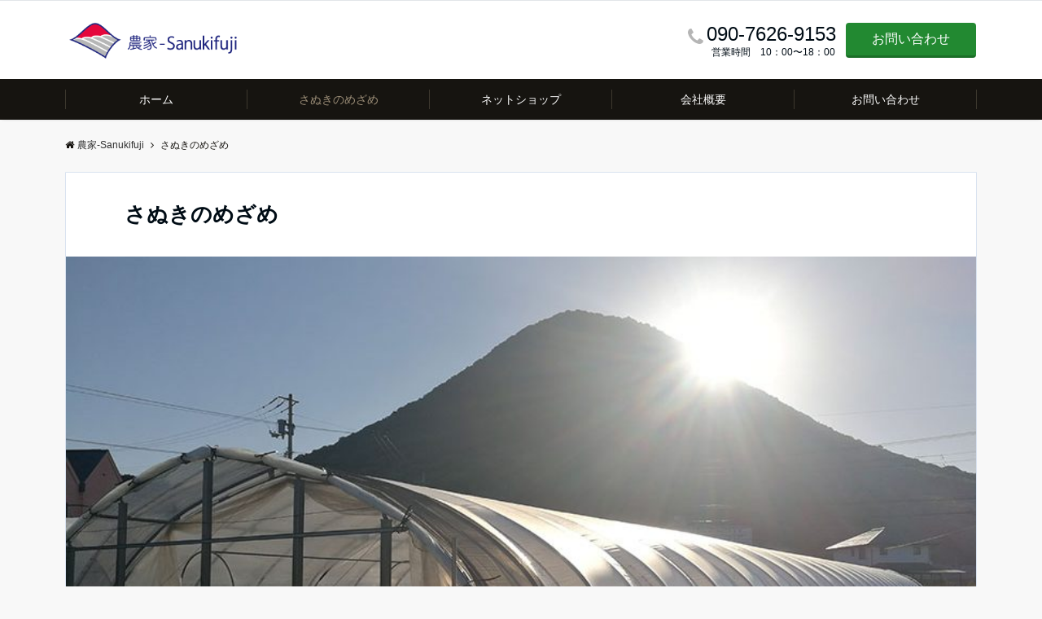

--- FILE ---
content_type: text/html; charset=UTF-8
request_url: https://noka-sanukifuji.com/sanukinomezame/
body_size: 8786
content:
<!DOCTYPE html>
<html lang="ja" dir="ltr">
<head prefix="og: http://ogp.me/ns# fb: http://ogp.me/ns/fb# article: http://ogp.me/ns/article#">
<meta charset="UTF-8">
<meta name="viewport" content="width=device-width,initial-scale=1.0">
<meta name="keywords" content="さぬきのめざめ,アスパラガス" >
<meta name="description" content="さぬきのめざめについての説明です。">
<title>さぬきのめざめ &#8211; 農家-Sanukifuji</title>
<link rel='dns-prefetch' href='//ajax.googleapis.com' />
<link rel='dns-prefetch' href='//maxcdn.bootstrapcdn.com' />
<link rel="alternate" type="application/rss+xml" title="農家-Sanukifuji &raquo; フィード" href="https://noka-sanukifuji.com/feed/" />
<link rel="alternate" type="application/rss+xml" title="農家-Sanukifuji &raquo; コメントフィード" href="https://noka-sanukifuji.com/comments/feed/" />
<link rel='stylesheet' id='wp-block-library-css'  href='https://noka-sanukifuji.com/wp-includes/css/dist/block-library/style.min.css?ver=5.5.17' type='text/css' media='all' />
<link rel='stylesheet' id='contact-form-7-css'  href='https://noka-sanukifuji.com/wp-content/plugins/contact-form-7/includes/css/styles.css?ver=5.2.2' type='text/css' media='all' />
<link rel='stylesheet' id='emanon-swiper-css-css'  href='https://noka-sanukifuji.com/wp-content/themes/emanon-business/lib/css/swiper.min.css?ver=5.5.17' type='text/css' media='all' />
<link rel='stylesheet' id='parent-style-css'  href='https://noka-sanukifuji.com/wp-content/themes/emanon-pro/style.css?ver=5.5.17' type='text/css' media='all' />
<link rel='stylesheet' id='child-style-css'  href='https://noka-sanukifuji.com/wp-content/themes/emanon-business/style.css?ver=5.5.17' type='text/css' media='all' />
<link rel='stylesheet' id='animate-css'  href='https://noka-sanukifuji.com/wp-content/themes/emanon-pro/lib/css/animate.min.css?ver=5.5.17' type='text/css' media='all' />
<link rel='stylesheet' id='font-awesome-css'  href='https://maxcdn.bootstrapcdn.com/font-awesome/4.7.0/css/font-awesome.min.css?ver=5.5.17' type='text/css' media='all' />
<script type='text/javascript' src='https://ajax.googleapis.com/ajax/libs/jquery/2.1.3/jquery.min.js?ver=5.5.17' id='jquery-js'></script>
<link rel="https://api.w.org/" href="https://noka-sanukifuji.com/wp-json/" /><link rel="alternate" type="application/json" href="https://noka-sanukifuji.com/wp-json/wp/v2/pages/12" /><link rel="EditURI" type="application/rsd+xml" title="RSD" href="https://noka-sanukifuji.com/xmlrpc.php?rsd" />
<link rel="wlwmanifest" type="application/wlwmanifest+xml" href="https://noka-sanukifuji.com/wp-includes/wlwmanifest.xml" /> 
<link rel="canonical" href="https://noka-sanukifuji.com/sanukinomezame/" />
<link rel='shortlink' href='https://noka-sanukifuji.com/?p=12' />
<link rel="alternate" type="application/json+oembed" href="https://noka-sanukifuji.com/wp-json/oembed/1.0/embed?url=https%3A%2F%2Fnoka-sanukifuji.com%2Fsanukinomezame%2F" />
<link rel="alternate" type="text/xml+oembed" href="https://noka-sanukifuji.com/wp-json/oembed/1.0/embed?url=https%3A%2F%2Fnoka-sanukifuji.com%2Fsanukinomezame%2F&#038;format=xml" />
<style>
/*---main color--*/
#gnav,.global-nav li ul li,.mb-horizontal-nav{background-color:#161410;}
.fa,.required,.widget-line a{color:#161410;}
#wp-calendar a{color:#161410;font-weight: bold;}
.cat-name, .sticky .cat-name{background-color:#161410;}
.pagination a:hover,.pagination .current{background-color:#161410;border:solid 1px #161410;}
.wpp-list li a:before{background-color:#161410;}
.loader{position:absolute;top:0;left:0;bottom:0;right:0;margin:auto;border-left:6px solid #161410;}
/*--link color--*/
#gnav .global-nav .current-menu-item > a,#gnav .global-nav .current-menu-item > a .fa,#modal-global-nav-container .current-menu-item a,#modal-global-nav-container .sub-menu .current-menu-item a,.side-widget .current-menu-item a,.mb-horizontal-nav-inner .current-menu-item a,.mb-horizontal-nav-inner .current-menu-item a .fa,.entry-title a:active,.pagination a,.post-nav .fa{color:#9b8d77;}
.global-nav-default > li:first-child:before, .global-nav-default > li:after{background-color:#9b8d77;}
.article-body a{color:#9b8d77;}
.follow-line a{color:#161410;}
.author-profile-text .author-name a{color:#9b8d77;}
.recommend-date a {display:block;text-decoration:none;color:#000c15;}
.next-page .post-page-numbers.current span{background-color:#b5b5b5;color:#fff;}
.next-page a span {background-color:#fff;color:#9b8d77;}
.comment-page-link .page-numbers{background-color:#fff;color:#9b8d77;}
.comment-page-link .current{background-color:#b5b5b5;color:#fff;}
.side-widget li a:after{color:#9b8d77;}
blockquote a, .box-default a, .box-info a{color:#9b8d77;}
.follow-user-url a:hover .fa{color:#9b8d77;}
.popular-post-rank{border-color:#9b8d77 transparent transparent transparent;}
/*--link hover--*/
a:hover,.global-nav a:hover,.side-widget a:hover,.side-widget li a:hover:before,#wp-calendar a:hover,.entry-title a:hover,.footer-follow-btn a:hover .fa{color:#b5b5b5;}
.scroll-nav-inner li:after{background-color:#b5b5b5;}
.featured-title h2:hover{color:#b5b5b5;}
.author-profile-text .author-name a:hover{color:#b5b5b5;}
follow-user-url a:hover .fa{color:#b5b5b5;}
.next-page a span:hover{background-color:#b5b5b5;color:#fff;}
.comment-page-link .page-numbers:hover{background-color:#b5b5b5;color:#fff;}
.tagcloud a:hover{border:solid 1px #b5b5b5;color:#b5b5b5;}
blockquote a:hover, .box-default a:hover, .box-info a:hover{color:#b5b5b5;}
#modal-global-nav-container .global-nav-default li a:hover{color:#b5b5b5;}
.side-widget li a:hover:after{color:#b5b5b5;}
.widget-contact a:hover .fa{color:#b5b5b5;}
#sidebar-cta {border:solid 4px #b5b5b5;}
.popular-post li a:hover .popular-post-rank{border-color:#b5b5b5 transparent transparent transparent;}
/*--btn color--*/
.btn-more{background-color:#9b8d77;border:solid 1px #9b8d77;}
.btn a{background-color:#9b8d77;color:#fff;}
.btn a:hover{color:#fff;}
.btn-border{display:block;padding:8px 16px;border:solid 1px #9b8d77;}
.btn-border .fa{color:#9b8d77;}
input[type=submit]{background-color:#9b8d77;color:#fff;}
/* gutenberg File */
.wp-block-file .wp-block-file__button{display:inline-block;padding:8px 32px!important;border-radius:4px!important;line-height:1.5!important;border-bottom:solid 3px rgba(0,0,0,0.2)!important;background-color:#9b8d77!important;color:#fff!important;font-size:16px!important}
/* gutenberg button */
.wp-block-button a{text-decoration:none;}
/* gutenberg pullquote */
.wp-block-pullquote blockquote{margin:0!important;border:none!important;quotes:none!important;background-color:inherit!important;}
.wp-block-pullquote{border-top:3px solid #e2e5e8;border-bottom:3px solid #e2e5e8;color:#303030;}
/*--header-*/
.header-area-height{height:96px;}
.header-brand {line-height:96px;}
.header,.header-area-height-line #gnav{background-color:#fff;}
.top-bar{background-color:#f8f8f8;}
.site-description {color:#000c15}
.header-table .site-description{line-height:1.5;font-size:12px;}
.header-site-name a{color:#000c15}
.header-site-name a:hover{color:#b5b5b5;}
.header-logo img, .modal-header-logo img{max-height:50px;width:auto;}
.global-nav-line li a{color:#000c15;}
#mb-scroll-nav .header-site-name a{color:#000c15;font-size:16px;}
#mb-scroll-nav .header-site-name a:hover{color:#b5b5b5;}
@media screen and ( min-width: 768px ){
.header-site-name a{font-size:24px;}
.header-area-height,.header-widget{height:96px;}
.header-brand {line-height:96px;}
}
@media screen and ( min-width: 992px ){
.header-logo img{max-height:50px;width:auto;}
}
/*--header cta-*/
.header-cta-tell .fa{height:18px;font-size:24px;color:#b5b5b5;}
.header-cta-tell .tell-number{font-size:24px;color:#000c15;}
.header-cta-tell .tell-text{color:#000c15;}
.header-phone{position:absolute;top:50%;right:40px;-webkit-transform:translateY(-50%);transform:translateY(-50%);z-index:999;}
.header-phone .fa{font-size:42px;font-size:4.2rem;color:#b5b5b5;}
.header-mail{position:absolute;top:50%;right:40px;-webkit-transform:translateY(-50%);transform:translateY(-50%);z-index:999;}
.header-mail .fa{font-size:42px;font-size:4.2rem;color:#b5b5b5;}
.header-phone{position:absolute;top:50%;right:40px;-webkit-transform:translateY(-50%);transform:translateY(-50%);z-index:999;}
.header-phone .fa{font-size:42px;font-size:4.2rem;color:#b5b5b5;}
.header-mail{position:absolute;top:50%;right:88px;-webkit-transform:translateY(-50%);transform:translateY(-50%);z-index:999;}
.header-mail .fa{font-size:42px;font-size:4.2rem;color:#b5b5b5;}
@media screen and ( min-width: 768px ){
.header-phone {display: none;}
.header-mail{right:46px;}
}
@media screen and ( min-width: 992px ){
.header-cta ul {display: block; text-align: right;line-height:96px;}
.header-cta li {display: inline-table;vertical-align: middle;}
.header-cta-btn a{background-color:#228931;color:#fff;}
.header-mail{display: none;}
}
/*--nav fixed--*/
.nav-fixed{display:block;position:fixed;top:0;width:100%;background-color:#fff;box-shadow:0px 0px 2px 1px rgba(0, 0, 0, 0.1);z-index:999;}
#scroll-nav .header-site-name a{color:#000c15;font-size:16px;}
#scroll-nav .header-site-name a:hover{color:#b5b5b5;}
#scroll-nav .header-logo img{max-height:40px;}
.global-nav-scroll > li > a{color:#000c15}
@media screen and ( min-width: 768px ){
.nav-fixed{display:block;position:fixed;top:0;width:100%;background-color:#fff;}
#scroll-nav .header-site-name a{color:#000c15;}
}
/*--widget fixed--*/
.widget-fixed{margin-top:64px;}
/*--modal menu--*/
.modal-menu{position:absolute;top:50%;right:0;-webkit-transform:translateY(-50%);transform:translateY(-50%);z-index:999;}
.modal-menu .modal-gloval-icon{float:left;margin-bottom:6px;}
.modal-menu .slicknav_no-text{margin:0;}
.modal-menu .modal-gloval-icon-bar{display:block;width:32px;height:3px;border-radius:4px;-webkit-transition:all 0.2s;transition:all 0.2s;}
.modal-menu .modal-gloval-icon-bar + .modal-gloval-icon-bar{margin-top:6px;}
.modal-menu .modal-menutxt{display:block;text-align:center;font-size:12px;font-size:1.2rem;color:#000c15;}
.modal-menu .modal-gloval-icon-bar{background-color:#9b8d77;}
#modal-global-nav-container{background-color:#fff;}
#modal-global-nav-container .modal-header-site-name a{color:#000c15;}
#modal-global-nav-container .global-nav li ul li{background-color:#fff;}
#modal-global-nav-container .global-nav-default li a{color:#000c15;}
/*--video section--*/
.home .header{background-color:inherit;box-shadow:none;}
.home .top-bar{background-color:inherit;border-bottom:none;}
.home .header-site-name a{color:#000c15;}
.home .header-site-name a:hover{color:#b5b5b5;}
.home .site-description{color:#000c15}
.home #header-wrapper{top:0}
.home #header-wrapper,.home .default-nav{position:absolute;left:0;width:100%;z-index:300}
.home .default-nav{bottom:0}
.home .header-area-height-line #gnav{background-color:inherit}
.home .mb-horizontal-nav{display:none}
.video-title{color:#fff;}
.video-sub-title{color:#fff;}
.video-btn-bg a{border-bottom:none;border-radius:0;background-color:#9b8d77;color:#fff;}
.video-btn-bg a:hover{background-color:#9b8d77;border-radius:inherit;-webkit-transform:inherit;transform:inherit;color:#fff;}
.video-btn-bg:before{content:'';position:absolute;border:solid 3px #9b8d77;top:0;right:0;bottom:0;left:0;-webkit-transition:0.2s ease-in-out;transition:0.2s ease-in-out;z-index:-1;}
.video-btn-bg:hover:before{top:-8px;right:-8px;bottom:-8px;left:-8px}
.video-down-icon .fa{color:#fff;}
.video-section:before{position:absolute;top:0;left:0;right:0;bottom:0;background:linear-gradient(135deg, #000, #000)fixed;opacity: 0;content: "";width:100%;height: 100%;;z-index:100;}
/*--slick slider for front page & LP--*/
.slick-slider{-moz-box-sizing:border-box;box-sizing:border-box;-webkit-user-select:none;-moz-user-select:none;-ms-user-select:none;user-select:none;-webkit-touch-callout:none;-khtml-user-select:none;-ms-touch-action:pan-y;touch-action:pan-y;-webkit-tap-highlight-color:rgba(0,0,0,0)}
.slick-list,.slick-slider{display:block;position:relative}
.slick-list{overflow:hidden;margin:0;padding:0}
.slick-list:focus{outline:0}
.slick-list.dragging{cursor:pointer;cursor:hand}
.slick-slider .slick-list,.slick-slider .slick-track{-webkit-transform:translate3d(0,0,0);-moz-transform:translate3d(0,0,0);-ms-transform:translate3d(0,0,0);-o-transform:translate3d(0,0,0);transform:translate3d(0,0,0)}
.slick-track{display:block;position:relative;top:0;left:0;margin:40px 0}
.slick-track:after,.slick-track:before{display:table;content:''}
.slick-track:after{clear:both}.slick-loading .slick-track{visibility:hidden}
.slick-slide{display:none;float:left;height:100%;min-height:1px}[dir='rtl']
.slick-slide{float:right}
.slick-slide.slick-loading img{display:none}
.slick-slide.dragging img{pointer-events:none}
.slick-initialized .slick-slide{display:block}
.slick-loading .slick-slide{visibility:hidden}
.slick-vertical .slick-slide{display:block;height:auto;border:solid 1px transparent}
.slick-arrow.slick-hidden{display:none}
.slick-next:before,.slick-prev:before{content:""}
.slick-next{display:block;position:absolute;top:50%;right:-11px;padding:0;width:16px;height:16px;border-color:#9b8d77;border-style:solid;border-width:3px 3px 0 0;background-color:transparent;cursor:pointer;text-indent:-9999px;-webkit-transform:rotate(45deg);-moz-transform:rotate(45deg);-ms-transform:rotate(45deg);-o-transform:rotate(45deg);transform:rotate(45deg)}
.slick-prev{display:block;position:absolute;top:50%;left:-11px;padding:0;width:16px;height:16px;border-color:#9b8d77;border-style:solid;border-width:3px 3px 0 0;background-color:transparent;cursor:pointer;text-indent:-9999px;-webkit-transform:rotate(-135deg);-moz-transform:rotate(-135deg);-ms-transform:rotate(-135deg);-o-transform:rotate(-135deg);transform:rotate(-135deg)}
@media screen and ( min-width: 768px ){
.slick-next{right:-32px;width:32px;height:32px;}
.slick-prev{left:-32px;width:32px;height:32px;}
}
/*---下ボーダー（2カラー）--*/
.front-top-widget-box h2, .front-bottom-widget-box h2{margin-bottom: -1px;}
.front-top-widget-box h2 > span, .front-bottom-widget-box h2 > span{display:inline-block;padding:0 4px 4px 0;border-bottom:solid 1px #161410;}
.entry-header {border-bottom:solid 1px #e2e5e8;}
.entry-header h2{margin-bottom: -1px;}
.entry-header h2 > span{display:inline-block;padding:0 4px 4px 0;border-bottom:solid 1px #161410;}
.archive-title {border-bottom:solid 1px #e2e5e8;}
.archive-title h1{margin-bottom: -1px;}
.archive-title h1 > span{display:inline-block;padding:0 4px 4px 0;border-bottom:solid 1px #161410;}
/*--h2 style--*/
/*---左ボーダー＋背景--*/
.article-body h2{padding:8px 0 8px 12px;border-left:solid 4px #161410;background-color:#f0f0f0;}
/*--h3 style--*/
/*--下ボーダー--*/
.article-body h3:not(.block-pr-box-heading):not(.block-cta-heading):not(.block-pricing-table-heading):not(.block-member-name):not(.showcase-box-heading),.page-bottom-widget h3{padding:6px 0;border-bottom:solid 2px #161410;}
/*--h4 style--*/
/*---無し--*/
.article-body h4{padding:4px 0;}
/*--sidebar style--*/
/*---下ボーダー（2カラー）--*/
.side-widget-title {border-bottom:1px solid #e2e5e8;}
.side-widget-title h3 {margin-bottom: -1px;}
.side-widget-title span{display:inline-block;padding:0 4px 4px 0;border-bottom:solid 1px #161410;}
/*--read more--*/
.archive-header{padding:8px 16px 64px 16px;}
.read-more{position:absolute;right: 0;bottom:24px;left:0;text-align:center;}
.read-more .fa{margin:0 0 0 4px;}
.featured-date .read-more,.home .big-column .read-more,.archive .ar-big-column .read-more{position:absolute;right:0;bottom:32px;left:0;}
.home .big-column .btn-mid,.archive .ar-big-column .btn-mid{width: 80%;}
@media screen and ( min-width: 768px ){
.archive-header{padding:8px 16px 72px 16px;}
.home .one-column .read-more,.archive .ar-one-column .read-more,.search .ar-one-column .read-more{position:absolute;right:16px;bottom:20px;left:auto;}
.blog .one-column .read-more,.archive .ar-one-column .read-more,.search .ar-one-column .read-more{position:absolute;right:16px;bottom:20px;left:auto;}
.home .big-column .btn-mid,.archive .ar-big-column .btn-mid,.search .ar-big-column .btn-mid{width:20%;}
.blog .big-column .btn-mid,.archive .ar-big-column .btn-mid,.search .ar-big-column .btn-mid{width:20%;}
.home .one-column .read-more .btn-border,.archive .ar-one-column .read-more .btn-border,.search .ar-one-column .read-more .btn-border{display:inline;}
.blog .one-column .read-more .btn-border,.archive .ar-one-column .read-more .btn-border,.search .ar-one-column .read-more .btn-border{display:inline;}
}
/*--remodal's necessary styles--*/
html.remodal-is-locked{overflow:hidden;-ms-touch-action:none;touch-action:none}
.remodal{overflow:scroll;-webkit-overflow-scrolling:touch;}
.remodal,[data-remodal-id]{display:none}
.remodal-overlay{position:fixed;z-index:9998;top:-5000px;right:-5000px;bottom:-5000px;left:-5000px;display:none}
.remodal-wrapper{position:fixed;z-index:9999;top:0;right:0;bottom:0;left:0;display:none;overflow:auto;text-align:center;-webkit-overflow-scrolling:touch}
.remodal-wrapper:after{display:inline-block;height:100%;margin-left:-0.05em;content:""}
.remodal-overlay,.remodal-wrapper{-webkit-backface-visibility:hidden;backface-visibility:hidden}
.remodal{position:relative;outline:0;}
.remodal-is-initialized{display:inline-block}
/*--remodal's default mobile first theme--*/
.remodal-bg.remodal-is-opened,.remodal-bg.remodal-is-opening{-webkit-filter:blur(3px);filter:blur(3px)}.remodal-overlay{background:rgba(43,46,56,.9)}
.remodal-overlay.remodal-is-closing,.remodal-overlay.remodal-is-opening{-webkit-animation-duration:0.3s;animation-duration:0.3s;-webkit-animation-fill-mode:forwards;animation-fill-mode:forwards}
.remodal-overlay.remodal-is-opening{-webkit-animation-name:c;animation-name:c}
.remodal-overlay.remodal-is-closing{-webkit-animation-name:d;animation-name:d}
.remodal-wrapper{padding:16px}
.remodal{box-sizing:border-box;width:100%;-webkit-transform:translate3d(0,0,0);transform:translate3d(0,0,0);color:#2b2e38;background:#fff;}
.remodal.remodal-is-closing,.remodal.remodal-is-opening{-webkit-animation-duration:0.3s;animation-duration:0.3s;-webkit-animation-fill-mode:forwards;animation-fill-mode:forwards}
.remodal.remodal-is-opening{-webkit-animation-name:a;animation-name:a}
.remodal.remodal-is-closing{-webkit-animation-name:b;animation-name:b}
.remodal,.remodal-wrapper:after{vertical-align:middle}
.remodal-close{position:absolute;top:-32px;right:0;display:block;overflow:visible;width:32px;height:32px;margin:0;padding:0;cursor:pointer;-webkit-transition:color 0.2s;transition:color 0.2s;text-decoration:none;color:#fff;border:0;outline:0;background:#b5b5b5;}
.modal-global-nav-close{position:absolute;top:0;right:0;display:block;overflow:visible;width:32px;height:32px;margin:0;padding:0;cursor:pointer;-webkit-transition:color 0.2s;transition:color 0.2s;text-decoration:none;color:#fff;border:0;outline:0;background:#9b8d77;}
.remodal-close:focus,.remodal-close:hover{color:#2b2e38}
.remodal-close:before{font-family:Arial,Helvetica CY,Nimbus Sans L,sans-serif!important;font-size:32px;line-height:32px;position:absolute;top:0;left:0;display:block;width:32px;content:"\00d7";text-align:center;}
.remodal-cancel,.remodal-confirm{font:inherit;display:inline-block;overflow:visible;min-width:110px;margin:0;padding:9pt 0;cursor:pointer;-webkit-transition:background 0.2s;transition:background 0.2s;text-align:center;vertical-align:middle;text-decoration:none;border:0;outline:0}
.remodal-confirm{color:#fff;background:#81c784}
.remodal-confirm:focus,.remodal-confirm:hover{background:#66bb6a}
.remodal-cancel{color:#fff;background:#e57373}
.remodal-cancel:focus,.remodal-cancel:hover{background:#ef5350}
.remodal-cancel::-moz-focus-inner,.remodal-close::-moz-focus-inner,.remodal-confirm::-moz-focus-inner{padding:0;border:0}
@-webkit-keyframes a{0%{-webkit-transform:scale(1.05);transform:scale(1.05);opacity:0}to{-webkit-transform:none;transform:none;opacity:1}}
@keyframes a{0%{-webkit-transform:scale(1.05);transform:scale(1.05);opacity:0}to{-webkit-transform:none;transform:none;opacity:1}}
@-webkit-keyframes b{0%{-webkit-transform:scale(1);transform:scale(1);opacity:1}to{-webkit-transform:scale(0.95);transform:scale(0.95);opacity:0}}
@keyframes b{0%{-webkit-transform:scale(1);transform:scale(1);opacity:1}to{-webkit-transform:scale(0.95);transform:scale(0.95);opacity:0}}
@-webkit-keyframes c{0%{opacity:0}to{opacity:1}}
@keyframes c{0%{opacity:0}to{opacity:1}}
@-webkit-keyframes d{0%{opacity:1}to{opacity:0}}
@keyframes d{0%{opacity:1}to{opacity:0}}
@media only screen and (min-width:641px){.remodal{max-width:700px}}.lt-ie9 .remodal-overlay{background:#2b2e38}.lt-ie9 .remodal{width:700px}
/*--footer cta --*/
/*--footer sns--*/
.footer-top{background-color:#323638;}
@media screen and ( min-width: 768px ){.footer-top-inner li a{border-bottom: none;}}
/*--footer--*/
.footer{background-color:#232323;color:#b5b5b5;}
.footer a,.footer .fa{color:#b5b5b5;}
.footer a:hover{color:#fff;}
.footer a:hover .fa{color:#fff;}
.footer-nav li{border-right:solid 1px #b5b5b5;}
.footer-widget-box h2,.footer-widget-box h3,.footer-widget-box h4,.footer-widget-box h5,.footer-widget-box h6{color:#b5b5b5;}
.footer-widget-box h3{border-bottom:solid 1px #b5b5b5;}
.footer-widget-box a:hover .fa{color:#fff;}
.footer-widget-box #wp-calendar caption{border:solid 1px #b5b5b5;border-bottom: none;}
.footer-widget-box #wp-calendar th{border:solid 1px #b5b5b5;}
.footer-widget-box #wp-calendar td{border:solid 1px #b5b5b5;}
.footer-widget-box #wp-calendar a:hover{color:#fff;}
.footer-widget-box .tagcloud a{border:solid 1px #b5b5b5;}
.footer-widget-box .tagcloud a:hover{border:solid 1px #fff;}
.footer-widget-box .wpp-list .wpp-excerpt, .footer-widget-box .wpp-list .post-stats, .footer-widget-box .wpp-list .post-stats a{color:#b5b5b5;}
.footer-widget-box .wpp-list a:hover{color:#fff;}
.footer-widget-box select{border:solid 1px #b5b5b5;color:#b5b5b5;}
.footer-widget-box .widget-contact a:hover .fa{color:#fff;}
@media screen and ( min-width: 768px ){.footer a:hover .fa{color:#b5b5b5;}}
/*--lp header image cover--*/
.lp-header{height:500px;}
.lp-header:before,.lp-header-image:before{position:absolute;top:0;left:0;right:0;bottom:0;background:linear-gradient(135deg, #000, #000)fixed;opacity:0.5;content: "";z-index: 100;}
.header-title, .header-target-message{color: #fff;}
.header-sub-title{color:#fff;}
.header-btn-bg a{border-bottom:none;border-radius:0;background-color:#9b8d77;color:#fff;}
.header-btn-bg a:hover{background-color:#9b8d77;border-radius:inherit;-webkit-transform:inherit;transform:inherit;color:#fff;}
.header-btn-bg:before{content:'';position:absolute;border:solid 3px #9b8d77;top:0;right:0;bottom:0;left:0;-webkit-transition:.2s ease-in-out;transition:.2s ease-in-out;z-index:-1;}
.header-btn-bg:hover:before{top:-8px;right:-8px;bottom:-8px;left:-8px}
@media screen and ( max-width: 767px ){
.header-message{right:0;left:0;}
}
@media screen and ( min-width: 768px ){
.header-message{right:0;left:0;}
}
/*--lp content section--*/
#lp-content-section {background-color:#f8f8f8;}
/*--page custom css--*/
</style>
<style>
/*--sales section--*/
.eb-sales-section{background-color:#f8f8f8;}
.sales-header h2{color:#000c15;}
.sales-content p{color:#303030;}
.sales-section-btn a{background-color:#9b8d77;color:#fff;}
.sales-box-header h3{color:#000c15;}
.sales-box-header:hover h3{color:#9b8d77;}
.sales-box-header i{color:#9b8d77;}
.sales-box-header:hover i{-webkit-transform: scale(1.2);transform: scale(1.2);}
.sales-box-detail{color:#303030;}
/*--product section--*/
.eb-product-section{position:relative;height:460px;}
/*--.product-message{height:200px;}-*/
.eb-product-section:before{position:absolute;top:0;left:0;right:0;bottom:0;background:linear-gradient(-135deg, #000, #000)fixed;opacity:0.2;content: "";z-index: 100;}
.product-content h2{color:#ffffff;} 
.product-content p{color:#fff;}
.product-section-btn a{border-bottom:none;border-radius:0;background-color:#ef814a;color:#fff;}
.product-section-btn a:hover{background-color:#ef814a;border-radius:inherit;-webkit-transform:inherit;transform:inherit;color:#fff;}
.product-section-btn:before{content:'';position:absolute;border:3px solid #ef814a;top:0;right:0;bottom:0;left:0;-webkit-transition:0.2s ease-in-out;transition:0.2s ease-in-out;z-index:-1;}
.product-section-btn:hover:before{top:-8px;right:-8px;bottom:-8px;left:-8px;}
@media screen and ( max-width: 767px ) {
.product-message{right:0;left:0;}
}
@media screen and ( min-width: 768px ) {
.product-message{right:0;left:0;}
}
.eb-price-section .bottom-arrow{background-color:#f8f8f8;}
/*--front cta section--*/
.eb-front-cta-section{background-color:#01892a;}
.front-cta-header .fa,.front-cta-header-single .fa{color:#fff;}
.front-cta-header h2,.front-cta-header-single h2{color:#fff;}
.front-cta-content dl,.front-cta-content-single dl{color:#fff;}
.front-cta-tell a{color:#fff;}
.front-cta-mail-btn a{border-bottom:none;border-radius:0;background-color:#9b8d77;color:#fff;z-index:100;}
.front-cta-mail-btn a:hover{background-color:#9b8d77;border-radius:inherit;-webkit-transform:inherit;transform:inherit;color:#fff;}
.front-cta-mail-btn:before{content:'';position:absolute;border:3px solid #9b8d77;top:0;right:0;bottom:0;left:0;-webkit-transition:0.2s ease-in-out;transition:0.2s ease-in-out;z-index:-1;}
.front-cta-mail-btn:hover:before{top:-8px;right:-8px;bottom:-8px;left:-8px;}

/*--btn--*/
.cta-popup-footer .btn{border-top:none;border-bottom: none;}
</style>
<link rel="icon" href="https://noka-sanukifuji.com/wp-content/uploads/2019/07/cropped-noka_fabikon-32x32.png" sizes="32x32" />
<link rel="icon" href="https://noka-sanukifuji.com/wp-content/uploads/2019/07/cropped-noka_fabikon-192x192.png" sizes="192x192" />
<link rel="apple-touch-icon" href="https://noka-sanukifuji.com/wp-content/uploads/2019/07/cropped-noka_fabikon-180x180.png" />
<meta name="msapplication-TileImage" content="https://noka-sanukifuji.com/wp-content/uploads/2019/07/cropped-noka_fabikon-270x270.png" />
		<style type="text/css" id="wp-custom-css">
			.article-body h2 {
    padding: 8px 0 8px 12px;
    border-left: solid 4px #1E277A;
    background-color: #f0f0f0;
}		</style>
		</head>
<body id="top" class="page-template page-template-templates page-template-no-sidebar page-template-templatesno-sidebar-php page page-id-12">
<!-- global site tag (gtag.js) - google Analytics -->
<script async src="https://www.googletagmanager.com/gtag/js?id=UA-180249178-1"></script>
<script>
	window.dataLayer = window.dataLayer || [];
	function gtag(){dataLayer.push(arguments);}
	gtag('js', new Date());
	gtag('config', 'UA-180249178-1');
</script>
<!--end google analytics-->
<header id="header-wrapper" class="clearfix" itemscope itemtype="http://schema.org/WPHeader">
		<!--top bar-->
	<div class="top-bar">
		<div class="container">
			<div class="col12">
			<p class="site-description" itemprop="description"></p>
			</div>
		</div>
	</div>
	<!--end top bar-->
		<!--header-->
	<div class="header">
		<div class="container header-area-height">
						<div class="col4 first header-brand">
			<div class="header-table">
<div class="header-logo"><a href="https://noka-sanukifuji.com/" rel="home"><img src="https://noka-sanukifuji.com/wp-content/uploads/2019/07/no-ka_logo.png" alt="農家-Sanukifuji" ></a></div>
</div>
			</div>
			<div class="col8 header-cta">
			<ul>
		<li class="header-cta-tell">
		<div>
			<i class="fa fa-phone"></i>			<span class="tell-number">090-7626-9153</span>
		</div>
	<div>
		<span class="tell-text">営業時間　10：00〜18：00</span>
	</div>
	</li>
			<li><span class="btn header-cta-btn"><a href="https://noka-sanukifuji.com/contact/">お問い合わせ</a></span></li>
	</ul>
			</div>
																						<div class="header-phone">
					<span class="tell-number"><a href="tel:090-7626-9153"><i class="fa fa-phone-square"></i></a></span>
				</div>
				<div class="header-mail">
					<a href="https://noka-sanukifuji.com/contact/"><i class="fa fa-envelope-o"></i></a>
				</div>
										<!--modal menu-->
			<div class="modal-menu js-modal-menu">
				<a href="#modal-global-nav" data-remodal-target="modal-global-nav">
										<span class="modal-menutxt">Menu</span>
										<span class="modal-gloval-icon">
						<span class="modal-gloval-icon-bar"></span>
						<span class="modal-gloval-icon-bar"></span>
						<span class="modal-gloval-icon-bar"></span>
					</span>
				</a>
			</div>
			<!--end modal menu-->
		</div>
		<!--global nav-->
<div class="remodal" data-remodal-id="modal-global-nav" data-remodal-options="hashTracking:false">
	<button data-remodal-action="close" class="remodal-close modal-global-nav-close"></button>
	<div id="modal-global-nav-container">
		<div class="modal-header-logo"><a href="https://noka-sanukifuji.com/"><img src="https://noka-sanukifuji.com/wp-content/uploads/2019/07/no-ka_logo.png" alt="農家-Sanukifuji" ></a></div>
		<nav>
		<ul id="menu-%e3%82%b0%e3%83%ad%e3%83%bc%e3%83%90%e3%83%ab%e3%83%a1%e3%83%8b%e3%83%a5%e3%83%bc" class="global-nav global-nav-default"><li id="menu-item-16" class="menu-item menu-item-type-custom menu-item-object-custom menu-item-home menu-item-16"><a href="https://noka-sanukifuji.com/">ホーム</a></li>
<li id="menu-item-14" class="menu-item menu-item-type-post_type menu-item-object-page current-menu-item page_item page-item-12 current_page_item menu-item-14"><a href="https://noka-sanukifuji.com/sanukinomezame/" aria-current="page">さぬきのめざめ</a></li>
<li id="menu-item-54" class="menu-item menu-item-type-custom menu-item-object-custom menu-item-54"><a href="https://www.tabechoku.com/products?keyword=%E8%BE%B2%E5%AE%B6-Sanukifuji">ネットショップ</a></li>
<li id="menu-item-15" class="menu-item menu-item-type-post_type menu-item-object-page menu-item-15"><a href="https://noka-sanukifuji.com/company/">会社概要</a></li>
<li id="menu-item-18" class="menu-item menu-item-type-post_type menu-item-object-page menu-item-18"><a href="https://noka-sanukifuji.com/contact/">お問い合わせ</a></li>
</ul>		</nav>
			</div>
</div>
<!--end global nav-->	</div>
	<!--end header-->
</header>
<!--global nav-->
<div id="gnav" class="default-nav">
	<div class="container">
		<div class="col12">
			<nav id="menu">
			<ul id="menu-%e3%82%b0%e3%83%ad%e3%83%bc%e3%83%90%e3%83%ab%e3%83%a1%e3%83%8b%e3%83%a5%e3%83%bc-1" class="global-nav global-nav-default"><li class="menu-item menu-item-type-custom menu-item-object-custom menu-item-home menu-item-16"><a href="https://noka-sanukifuji.com/">ホーム</a></li>
<li class="menu-item menu-item-type-post_type menu-item-object-page current-menu-item page_item page-item-12 current_page_item menu-item-14"><a href="https://noka-sanukifuji.com/sanukinomezame/" aria-current="page">さぬきのめざめ</a></li>
<li class="menu-item menu-item-type-custom menu-item-object-custom menu-item-54"><a href="https://www.tabechoku.com/products?keyword=%E8%BE%B2%E5%AE%B6-Sanukifuji">ネットショップ</a></li>
<li class="menu-item menu-item-type-post_type menu-item-object-page menu-item-15"><a href="https://noka-sanukifuji.com/company/">会社概要</a></li>
<li class="menu-item menu-item-type-post_type menu-item-object-page menu-item-18"><a href="https://noka-sanukifuji.com/contact/">お問い合わせ</a></li>
</ul>			</nav>
		</div>
	</div>
</div>
<!--end global nav-->
<!--scroll nav-->
<div id="scroll-nav" class="display-none ">
	<div class="container">
		<div class="col4 first">
			<div class="header-table">
<div class="header-logo"><a href="https://noka-sanukifuji.com/"><img src="https://noka-sanukifuji.com/wp-content/uploads/2019/07/no-ka_logo.png" alt="農家-Sanukifuji" ></a></div>
</div>
		</div>
		<div class="col8">
			<nav class="scroll-nav-inner br-pc">
			<ul id="menu-%e3%82%b0%e3%83%ad%e3%83%bc%e3%83%90%e3%83%ab%e3%83%a1%e3%83%8b%e3%83%a5%e3%83%bc-2" class="global-nav global-nav-scroll"><li class="menu-item menu-item-type-custom menu-item-object-custom menu-item-home menu-item-16"><a href="https://noka-sanukifuji.com/">ホーム</a></li>
<li class="menu-item menu-item-type-post_type menu-item-object-page current-menu-item page_item page-item-12 current_page_item menu-item-14"><a href="https://noka-sanukifuji.com/sanukinomezame/" aria-current="page">さぬきのめざめ</a></li>
<li class="menu-item menu-item-type-custom menu-item-object-custom menu-item-54"><a href="https://www.tabechoku.com/products?keyword=%E8%BE%B2%E5%AE%B6-Sanukifuji">ネットショップ</a></li>
<li class="menu-item menu-item-type-post_type menu-item-object-page menu-item-15"><a href="https://noka-sanukifuji.com/company/">会社概要</a></li>
<li class="menu-item menu-item-type-post_type menu-item-object-page menu-item-18"><a href="https://noka-sanukifuji.com/contact/">お問い合わせ</a></li>
</ul>			</nav>
		</div>
	</div>
</div>
<!--end scroll nav--><!--mobile scroll nav-->
<div id="mb-scroll-nav" class="display-none ">
	<div class="container">
		<div class="header-table">
<div class="header-logo"><a href="https://noka-sanukifuji.com/"><img src="https://noka-sanukifuji.com/wp-content/uploads/2019/07/no-ka_logo.png" alt="農家-Sanukifuji" ></a></div>
</div>
														<div class="header-phone">
				<span class="tell-number"><a href="tel:090-7626-9153"><i class="fa fa-phone-square"></i></a></span>
			</div>
			<div class="header-mail">
				<a href="https://noka-sanukifuji.com/contact/"><i class="fa fa-envelope-o"></i></a>
			</div>
							<!--mobile menu-->
		<div class="modal-menu js-modal-menu">
			<a href="#modal-global-nav" data-remodal-target="modal-global-nav">
								<span class="modal-menutxt">Menu</span>
				 				<span class="modal-gloval-icon">
					<span class="modal-gloval-icon-bar"></span>
					<span class="modal-gloval-icon-bar"></span>
					<span class="modal-gloval-icon-bar"></span>
				</span>
			</a>
		</div>
		<!--end mobile menu-->
	</div>
</div>
<!--end mobile scroll nav-->
<div class="content">
	<div class="container">
		<!--breadcrumb-->
	<div class="content-inner">
	<nav id="breadcrumb" class="rcrumbs clearfix">
	<ol itemscope itemtype="http://schema.org/BreadcrumbList"><li itemprop="itemListElement" itemscope itemtype="http://schema.org/ListItem"><a itemprop="item" href="https://noka-sanukifuji.com/"><i class="fa fa-home"></i><span itemprop="name">農家-Sanukifuji</span></a><i class="fa fa-angle-right"></i><meta itemprop="position" content="1" /></li><li><span>さぬきのめざめ</span></li></ol>
</nav>
</div>
<!--end breadcrumb-->		<!--main-->
		<main>
			<div class="col12">
			<!--article-->
<article class="article content-page">
		<header>
		<div class="article-header">
			<h1>さぬきのめざめ</h1>
		</div>
				<div class="article-thumbnail">
			<img width="850" height="538" src="https://noka-sanukifuji.com/wp-content/uploads/2019/07/sanukifuji-850x538.jpg" class="attachment-large-thumbnail size-large-thumbnail wp-post-image" alt="さぬき富士" loading="lazy" />		</div>
			</header>
		<section class="article-body">
	<h2>「さぬきのめざめ」とは</h2>
<p>香川県では、平成8年から香川県農業試験場でオリジナル品種の開発がスタートしました。試験栽培を重ねた末、平成17年6月に品種登録されたのが「さぬきのめざめ」です。</p>
<p>他の品種に比べて、春の萌芽（芽覚め）が早いのが特徴で、厳寒である1月から収穫され始めます。また、収穫期間が長いのも特徴です。</p>
<p>味の良さと、キュッと締まった穂先を持つ見た目の美しさなどから、最高等級である秀クラスのものが多く収穫されています。</p>
<h2>当農園について</h2>
<p>瀬戸内海国立公園に位置し、なだらかな裾野の美しさから『さぬき富士』と称される飯野山の麓（西側）に農園があります。</p>
<p>当農園は、『さぬき富士』と一級河川土器川の間に位置し、さぬき富士からの豊富な伏流水（地下水）を利用し、香川県オリジナルブランド　アスパラガス『さぬきのめざめ』を育てています。</p>
<p>95%が水分のアスパラガスは、水が命。当農園の『さぬきのめざめ』は、山と川の恵みにより、太さと長さに加え、繊細な甘みと歯ごたえ、柔らかさを手に入れました。</p>
		</section>
						</article>
<!--end article-->
			</div>
		</main>
		<!--end main-->
	</div>
</div>
<!--footer-->
<footer class="footer">
	<div class="footer-top">
<div class="container">
<div class="col12">
<div class="footer-top-inner">
<ul>
<li><a href="https://www.facebook.com/%E8%BE%B2%E5%AE%B6-Sanukifuji-531504347370964/" target="_blank" rel="noopener"><i class="fa fa-facebook"></i><span>Facebook</span></a></li> <li><a href="https://feedly.com/i/subscription/feed/https://noka-sanukifuji.com/feed/rss/" target="_blank" rel="noopener"><i class="fa fa-rss"></i><span>Feedly</span></a></li> </ul>
</div>
</div>
</div>
</div>
		


	<div class="container">
		<div class="col12">
			<div class="pagetop wow slideInUp"><a href="#top"><i class="fa fa-chevron-up" aria-hidden="true"></i><span class="br"></span>Page Top</a></div>						<ul id="menu-footer-nav" class="footer-nav">
			<li class="menu-item menu-item-type-custom menu-item-object-custom menu-item-home menu-item-16"><a href="https://noka-sanukifuji.com/">ホーム</a></li>
<li class="menu-item menu-item-type-post_type menu-item-object-page current-menu-item page_item page-item-12 current_page_item menu-item-14"><a href="https://noka-sanukifuji.com/sanukinomezame/" aria-current="page">さぬきのめざめ</a></li>
<li class="menu-item menu-item-type-custom menu-item-object-custom menu-item-54"><a href="https://www.tabechoku.com/products?keyword=%E8%BE%B2%E5%AE%B6-Sanukifuji">ネットショップ</a></li>
<li class="menu-item menu-item-type-post_type menu-item-object-page menu-item-15"><a href="https://noka-sanukifuji.com/company/">会社概要</a></li>
<li class="menu-item menu-item-type-post_type menu-item-object-page menu-item-18"><a href="https://noka-sanukifuji.com/contact/">お問い合わせ</a></li>
						</ul>
						<div class="copyright">
<small><a href="https://noka-sanukifuji.com">© 農家-Sanukifuji 2019</a></small>
</div>
		</div>
	</div>
</footer>
<!--end footer-->
<script type='text/javascript' id='contact-form-7-js-extra'>
/* <![CDATA[ */
var wpcf7 = {"apiSettings":{"root":"https:\/\/noka-sanukifuji.com\/wp-json\/contact-form-7\/v1","namespace":"contact-form-7\/v1"}};
/* ]]> */
</script>
<script type='text/javascript' src='https://noka-sanukifuji.com/wp-content/plugins/contact-form-7/includes/js/scripts.js?ver=5.2.2' id='contact-form-7-js'></script>
<script type='text/javascript' src='https://noka-sanukifuji.com/wp-content/themes/emanon-business/lib/js/swiper.min.js?ver=5.5.17' id='emanon-swiper-js'></script>
<script type='text/javascript' src='https://noka-sanukifuji.com/wp-content/themes/emanon-business/lib/js/custom.min.js?ver=5.5.17' id='emanon-child-custom-js'></script>
<script type='text/javascript' src='https://noka-sanukifuji.com/wp-content/themes/emanon-pro/lib/js/master.js?ver=1.6.3' id='emanon-master-js'></script>
<script type='text/javascript' src='https://noka-sanukifuji.com/wp-content/themes/emanon-pro/lib/js/custom.min.js?ver=1.6.3' id='emanon-custom-js'></script>
<script type='text/javascript' src='https://noka-sanukifuji.com/wp-content/themes/emanon-pro/lib/js/cookie-min.js?ver=1.6.3' id='jquery-cookie-js'></script>
<script type='text/javascript' src='https://noka-sanukifuji.com/wp-content/themes/emanon-pro/lib/js/wow.min.js?ver=1.6.3' id='emanon-wow-js'></script>
<script type='text/javascript' src='https://noka-sanukifuji.com/wp-content/themes/emanon-pro/lib/js/wow-init-stop-mobile.js?ver=1.6.3' id='emanon-wow-init-js'></script>
<script type='text/javascript' src='https://noka-sanukifuji.com/wp-includes/js/comment-reply.min.js?ver=5.5.17' id='comment-reply-js'></script>
<script type='text/javascript' src='https://noka-sanukifuji.com/wp-includes/js/wp-embed.min.js?ver=5.5.17' id='wp-embed-js'></script>
</body>
</html>
